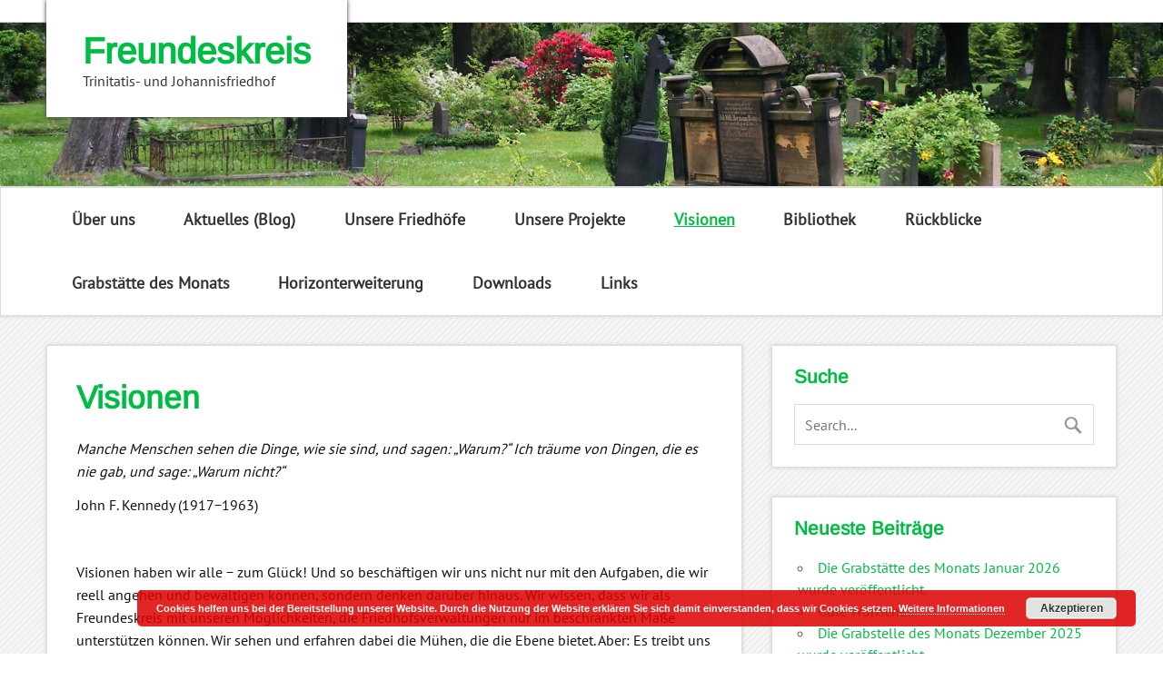

--- FILE ---
content_type: text/html; charset=UTF-8
request_url: https://freundeskreis-trinitatis-und-johannisfriedhof.de/visionen/
body_size: 8609
content:
<!DOCTYPE html><!-- HTML 5 -->
<html lang="de">

<head>
<meta charset="UTF-8" />
<meta name="viewport" content="width=device-width, initial-scale=1">
<title>Visionen | Freundeskreis</title>
<link rel="profile" href="http://gmpg.org/xfn/11" />
<link rel="pingback" href="https://freundeskreis-trinitatis-und-johannisfriedhof.de/xmlrpc.php" />

<!--[if lt IE 9]>
<script src="https://freundeskreis-trinitatis-und-johannisfriedhof.de/wp-content/themes/zeeminty/js/html5.js" type="text/javascript"></script>
<![endif]-->
<meta name='robots' content='max-image-preview:large' />

<link rel="alternate" type="application/rss+xml" title="Freundeskreis &raquo; Feed" href="https://freundeskreis-trinitatis-und-johannisfriedhof.de/feed/" />
<link rel="alternate" type="application/rss+xml" title="Freundeskreis &raquo; Kommentar-Feed" href="https://freundeskreis-trinitatis-und-johannisfriedhof.de/comments/feed/" />
<script type="text/javascript">
window._wpemojiSettings = {"baseUrl":"https:\/\/s.w.org\/images\/core\/emoji\/14.0.0\/72x72\/","ext":".png","svgUrl":"https:\/\/s.w.org\/images\/core\/emoji\/14.0.0\/svg\/","svgExt":".svg","source":{"concatemoji":"https:\/\/freundeskreis-trinitatis-und-johannisfriedhof.de\/wp-includes\/js\/wp-emoji-release.min.js?ver=6.3.5"}};
/*! This file is auto-generated */
!function(i,n){var o,s,e;function c(e){try{var t={supportTests:e,timestamp:(new Date).valueOf()};sessionStorage.setItem(o,JSON.stringify(t))}catch(e){}}function p(e,t,n){e.clearRect(0,0,e.canvas.width,e.canvas.height),e.fillText(t,0,0);var t=new Uint32Array(e.getImageData(0,0,e.canvas.width,e.canvas.height).data),r=(e.clearRect(0,0,e.canvas.width,e.canvas.height),e.fillText(n,0,0),new Uint32Array(e.getImageData(0,0,e.canvas.width,e.canvas.height).data));return t.every(function(e,t){return e===r[t]})}function u(e,t,n){switch(t){case"flag":return n(e,"\ud83c\udff3\ufe0f\u200d\u26a7\ufe0f","\ud83c\udff3\ufe0f\u200b\u26a7\ufe0f")?!1:!n(e,"\ud83c\uddfa\ud83c\uddf3","\ud83c\uddfa\u200b\ud83c\uddf3")&&!n(e,"\ud83c\udff4\udb40\udc67\udb40\udc62\udb40\udc65\udb40\udc6e\udb40\udc67\udb40\udc7f","\ud83c\udff4\u200b\udb40\udc67\u200b\udb40\udc62\u200b\udb40\udc65\u200b\udb40\udc6e\u200b\udb40\udc67\u200b\udb40\udc7f");case"emoji":return!n(e,"\ud83e\udef1\ud83c\udffb\u200d\ud83e\udef2\ud83c\udfff","\ud83e\udef1\ud83c\udffb\u200b\ud83e\udef2\ud83c\udfff")}return!1}function f(e,t,n){var r="undefined"!=typeof WorkerGlobalScope&&self instanceof WorkerGlobalScope?new OffscreenCanvas(300,150):i.createElement("canvas"),a=r.getContext("2d",{willReadFrequently:!0}),o=(a.textBaseline="top",a.font="600 32px Arial",{});return e.forEach(function(e){o[e]=t(a,e,n)}),o}function t(e){var t=i.createElement("script");t.src=e,t.defer=!0,i.head.appendChild(t)}"undefined"!=typeof Promise&&(o="wpEmojiSettingsSupports",s=["flag","emoji"],n.supports={everything:!0,everythingExceptFlag:!0},e=new Promise(function(e){i.addEventListener("DOMContentLoaded",e,{once:!0})}),new Promise(function(t){var n=function(){try{var e=JSON.parse(sessionStorage.getItem(o));if("object"==typeof e&&"number"==typeof e.timestamp&&(new Date).valueOf()<e.timestamp+604800&&"object"==typeof e.supportTests)return e.supportTests}catch(e){}return null}();if(!n){if("undefined"!=typeof Worker&&"undefined"!=typeof OffscreenCanvas&&"undefined"!=typeof URL&&URL.createObjectURL&&"undefined"!=typeof Blob)try{var e="postMessage("+f.toString()+"("+[JSON.stringify(s),u.toString(),p.toString()].join(",")+"));",r=new Blob([e],{type:"text/javascript"}),a=new Worker(URL.createObjectURL(r),{name:"wpTestEmojiSupports"});return void(a.onmessage=function(e){c(n=e.data),a.terminate(),t(n)})}catch(e){}c(n=f(s,u,p))}t(n)}).then(function(e){for(var t in e)n.supports[t]=e[t],n.supports.everything=n.supports.everything&&n.supports[t],"flag"!==t&&(n.supports.everythingExceptFlag=n.supports.everythingExceptFlag&&n.supports[t]);n.supports.everythingExceptFlag=n.supports.everythingExceptFlag&&!n.supports.flag,n.DOMReady=!1,n.readyCallback=function(){n.DOMReady=!0}}).then(function(){return e}).then(function(){var e;n.supports.everything||(n.readyCallback(),(e=n.source||{}).concatemoji?t(e.concatemoji):e.wpemoji&&e.twemoji&&(t(e.twemoji),t(e.wpemoji)))}))}((window,document),window._wpemojiSettings);
</script>
<style type="text/css">
img.wp-smiley,
img.emoji {
	display: inline !important;
	border: none !important;
	box-shadow: none !important;
	height: 1em !important;
	width: 1em !important;
	margin: 0 0.07em !important;
	vertical-align: -0.1em !important;
	background: none !important;
	padding: 0 !important;
}
</style>
	<link rel='stylesheet' id='wp-block-library-css' href='https://freundeskreis-trinitatis-und-johannisfriedhof.de/wp-includes/css/dist/block-library/style.min.css?ver=6.3.5' type='text/css' media='all' />
<style id='classic-theme-styles-inline-css' type='text/css'>
/*! This file is auto-generated */
.wp-block-button__link{color:#fff;background-color:#32373c;border-radius:9999px;box-shadow:none;text-decoration:none;padding:calc(.667em + 2px) calc(1.333em + 2px);font-size:1.125em}.wp-block-file__button{background:#32373c;color:#fff;text-decoration:none}
</style>
<style id='global-styles-inline-css' type='text/css'>
body{--wp--preset--color--black: #000000;--wp--preset--color--cyan-bluish-gray: #abb8c3;--wp--preset--color--white: #ffffff;--wp--preset--color--pale-pink: #f78da7;--wp--preset--color--vivid-red: #cf2e2e;--wp--preset--color--luminous-vivid-orange: #ff6900;--wp--preset--color--luminous-vivid-amber: #fcb900;--wp--preset--color--light-green-cyan: #7bdcb5;--wp--preset--color--vivid-green-cyan: #00d084;--wp--preset--color--pale-cyan-blue: #8ed1fc;--wp--preset--color--vivid-cyan-blue: #0693e3;--wp--preset--color--vivid-purple: #9b51e0;--wp--preset--gradient--vivid-cyan-blue-to-vivid-purple: linear-gradient(135deg,rgba(6,147,227,1) 0%,rgb(155,81,224) 100%);--wp--preset--gradient--light-green-cyan-to-vivid-green-cyan: linear-gradient(135deg,rgb(122,220,180) 0%,rgb(0,208,130) 100%);--wp--preset--gradient--luminous-vivid-amber-to-luminous-vivid-orange: linear-gradient(135deg,rgba(252,185,0,1) 0%,rgba(255,105,0,1) 100%);--wp--preset--gradient--luminous-vivid-orange-to-vivid-red: linear-gradient(135deg,rgba(255,105,0,1) 0%,rgb(207,46,46) 100%);--wp--preset--gradient--very-light-gray-to-cyan-bluish-gray: linear-gradient(135deg,rgb(238,238,238) 0%,rgb(169,184,195) 100%);--wp--preset--gradient--cool-to-warm-spectrum: linear-gradient(135deg,rgb(74,234,220) 0%,rgb(151,120,209) 20%,rgb(207,42,186) 40%,rgb(238,44,130) 60%,rgb(251,105,98) 80%,rgb(254,248,76) 100%);--wp--preset--gradient--blush-light-purple: linear-gradient(135deg,rgb(255,206,236) 0%,rgb(152,150,240) 100%);--wp--preset--gradient--blush-bordeaux: linear-gradient(135deg,rgb(254,205,165) 0%,rgb(254,45,45) 50%,rgb(107,0,62) 100%);--wp--preset--gradient--luminous-dusk: linear-gradient(135deg,rgb(255,203,112) 0%,rgb(199,81,192) 50%,rgb(65,88,208) 100%);--wp--preset--gradient--pale-ocean: linear-gradient(135deg,rgb(255,245,203) 0%,rgb(182,227,212) 50%,rgb(51,167,181) 100%);--wp--preset--gradient--electric-grass: linear-gradient(135deg,rgb(202,248,128) 0%,rgb(113,206,126) 100%);--wp--preset--gradient--midnight: linear-gradient(135deg,rgb(2,3,129) 0%,rgb(40,116,252) 100%);--wp--preset--font-size--small: 13px;--wp--preset--font-size--medium: 20px;--wp--preset--font-size--large: 36px;--wp--preset--font-size--x-large: 42px;--wp--preset--spacing--20: 0.44rem;--wp--preset--spacing--30: 0.67rem;--wp--preset--spacing--40: 1rem;--wp--preset--spacing--50: 1.5rem;--wp--preset--spacing--60: 2.25rem;--wp--preset--spacing--70: 3.38rem;--wp--preset--spacing--80: 5.06rem;--wp--preset--shadow--natural: 6px 6px 9px rgba(0, 0, 0, 0.2);--wp--preset--shadow--deep: 12px 12px 50px rgba(0, 0, 0, 0.4);--wp--preset--shadow--sharp: 6px 6px 0px rgba(0, 0, 0, 0.2);--wp--preset--shadow--outlined: 6px 6px 0px -3px rgba(255, 255, 255, 1), 6px 6px rgba(0, 0, 0, 1);--wp--preset--shadow--crisp: 6px 6px 0px rgba(0, 0, 0, 1);}:where(.is-layout-flex){gap: 0.5em;}:where(.is-layout-grid){gap: 0.5em;}body .is-layout-flow > .alignleft{float: left;margin-inline-start: 0;margin-inline-end: 2em;}body .is-layout-flow > .alignright{float: right;margin-inline-start: 2em;margin-inline-end: 0;}body .is-layout-flow > .aligncenter{margin-left: auto !important;margin-right: auto !important;}body .is-layout-constrained > .alignleft{float: left;margin-inline-start: 0;margin-inline-end: 2em;}body .is-layout-constrained > .alignright{float: right;margin-inline-start: 2em;margin-inline-end: 0;}body .is-layout-constrained > .aligncenter{margin-left: auto !important;margin-right: auto !important;}body .is-layout-constrained > :where(:not(.alignleft):not(.alignright):not(.alignfull)){max-width: var(--wp--style--global--content-size);margin-left: auto !important;margin-right: auto !important;}body .is-layout-constrained > .alignwide{max-width: var(--wp--style--global--wide-size);}body .is-layout-flex{display: flex;}body .is-layout-flex{flex-wrap: wrap;align-items: center;}body .is-layout-flex > *{margin: 0;}body .is-layout-grid{display: grid;}body .is-layout-grid > *{margin: 0;}:where(.wp-block-columns.is-layout-flex){gap: 2em;}:where(.wp-block-columns.is-layout-grid){gap: 2em;}:where(.wp-block-post-template.is-layout-flex){gap: 1.25em;}:where(.wp-block-post-template.is-layout-grid){gap: 1.25em;}.has-black-color{color: var(--wp--preset--color--black) !important;}.has-cyan-bluish-gray-color{color: var(--wp--preset--color--cyan-bluish-gray) !important;}.has-white-color{color: var(--wp--preset--color--white) !important;}.has-pale-pink-color{color: var(--wp--preset--color--pale-pink) !important;}.has-vivid-red-color{color: var(--wp--preset--color--vivid-red) !important;}.has-luminous-vivid-orange-color{color: var(--wp--preset--color--luminous-vivid-orange) !important;}.has-luminous-vivid-amber-color{color: var(--wp--preset--color--luminous-vivid-amber) !important;}.has-light-green-cyan-color{color: var(--wp--preset--color--light-green-cyan) !important;}.has-vivid-green-cyan-color{color: var(--wp--preset--color--vivid-green-cyan) !important;}.has-pale-cyan-blue-color{color: var(--wp--preset--color--pale-cyan-blue) !important;}.has-vivid-cyan-blue-color{color: var(--wp--preset--color--vivid-cyan-blue) !important;}.has-vivid-purple-color{color: var(--wp--preset--color--vivid-purple) !important;}.has-black-background-color{background-color: var(--wp--preset--color--black) !important;}.has-cyan-bluish-gray-background-color{background-color: var(--wp--preset--color--cyan-bluish-gray) !important;}.has-white-background-color{background-color: var(--wp--preset--color--white) !important;}.has-pale-pink-background-color{background-color: var(--wp--preset--color--pale-pink) !important;}.has-vivid-red-background-color{background-color: var(--wp--preset--color--vivid-red) !important;}.has-luminous-vivid-orange-background-color{background-color: var(--wp--preset--color--luminous-vivid-orange) !important;}.has-luminous-vivid-amber-background-color{background-color: var(--wp--preset--color--luminous-vivid-amber) !important;}.has-light-green-cyan-background-color{background-color: var(--wp--preset--color--light-green-cyan) !important;}.has-vivid-green-cyan-background-color{background-color: var(--wp--preset--color--vivid-green-cyan) !important;}.has-pale-cyan-blue-background-color{background-color: var(--wp--preset--color--pale-cyan-blue) !important;}.has-vivid-cyan-blue-background-color{background-color: var(--wp--preset--color--vivid-cyan-blue) !important;}.has-vivid-purple-background-color{background-color: var(--wp--preset--color--vivid-purple) !important;}.has-black-border-color{border-color: var(--wp--preset--color--black) !important;}.has-cyan-bluish-gray-border-color{border-color: var(--wp--preset--color--cyan-bluish-gray) !important;}.has-white-border-color{border-color: var(--wp--preset--color--white) !important;}.has-pale-pink-border-color{border-color: var(--wp--preset--color--pale-pink) !important;}.has-vivid-red-border-color{border-color: var(--wp--preset--color--vivid-red) !important;}.has-luminous-vivid-orange-border-color{border-color: var(--wp--preset--color--luminous-vivid-orange) !important;}.has-luminous-vivid-amber-border-color{border-color: var(--wp--preset--color--luminous-vivid-amber) !important;}.has-light-green-cyan-border-color{border-color: var(--wp--preset--color--light-green-cyan) !important;}.has-vivid-green-cyan-border-color{border-color: var(--wp--preset--color--vivid-green-cyan) !important;}.has-pale-cyan-blue-border-color{border-color: var(--wp--preset--color--pale-cyan-blue) !important;}.has-vivid-cyan-blue-border-color{border-color: var(--wp--preset--color--vivid-cyan-blue) !important;}.has-vivid-purple-border-color{border-color: var(--wp--preset--color--vivid-purple) !important;}.has-vivid-cyan-blue-to-vivid-purple-gradient-background{background: var(--wp--preset--gradient--vivid-cyan-blue-to-vivid-purple) !important;}.has-light-green-cyan-to-vivid-green-cyan-gradient-background{background: var(--wp--preset--gradient--light-green-cyan-to-vivid-green-cyan) !important;}.has-luminous-vivid-amber-to-luminous-vivid-orange-gradient-background{background: var(--wp--preset--gradient--luminous-vivid-amber-to-luminous-vivid-orange) !important;}.has-luminous-vivid-orange-to-vivid-red-gradient-background{background: var(--wp--preset--gradient--luminous-vivid-orange-to-vivid-red) !important;}.has-very-light-gray-to-cyan-bluish-gray-gradient-background{background: var(--wp--preset--gradient--very-light-gray-to-cyan-bluish-gray) !important;}.has-cool-to-warm-spectrum-gradient-background{background: var(--wp--preset--gradient--cool-to-warm-spectrum) !important;}.has-blush-light-purple-gradient-background{background: var(--wp--preset--gradient--blush-light-purple) !important;}.has-blush-bordeaux-gradient-background{background: var(--wp--preset--gradient--blush-bordeaux) !important;}.has-luminous-dusk-gradient-background{background: var(--wp--preset--gradient--luminous-dusk) !important;}.has-pale-ocean-gradient-background{background: var(--wp--preset--gradient--pale-ocean) !important;}.has-electric-grass-gradient-background{background: var(--wp--preset--gradient--electric-grass) !important;}.has-midnight-gradient-background{background: var(--wp--preset--gradient--midnight) !important;}.has-small-font-size{font-size: var(--wp--preset--font-size--small) !important;}.has-medium-font-size{font-size: var(--wp--preset--font-size--medium) !important;}.has-large-font-size{font-size: var(--wp--preset--font-size--large) !important;}.has-x-large-font-size{font-size: var(--wp--preset--font-size--x-large) !important;}
.wp-block-navigation a:where(:not(.wp-element-button)){color: inherit;}
:where(.wp-block-post-template.is-layout-flex){gap: 1.25em;}:where(.wp-block-post-template.is-layout-grid){gap: 1.25em;}
:where(.wp-block-columns.is-layout-flex){gap: 2em;}:where(.wp-block-columns.is-layout-grid){gap: 2em;}
.wp-block-pullquote{font-size: 1.5em;line-height: 1.6;}
</style>
<link rel='stylesheet' id='themezee_zeeMinty_stylesheet-css' href='https://freundeskreis-trinitatis-und-johannisfriedhof.de/wp-content/themes/zeeminty/style.css?ver=6.3.5' type='text/css' media='all' />
<link rel='stylesheet' id='themezee_default_font-css' href='//freundeskreis-trinitatis-und-johannisfriedhof.de/wp-content/uploads/omgf/themezee_default_font/themezee_default_font.css?ver=1665685442' type='text/css' media='all' />
<link rel='stylesheet' id='themezee_default_title_font-css' href='//freundeskreis-trinitatis-und-johannisfriedhof.de/wp-content/uploads/omgf/themezee_default_title_font/themezee_default_title_font.css?ver=1665685442' type='text/css' media='all' />
<link rel='stylesheet' id='dashicons-css' href='https://freundeskreis-trinitatis-und-johannisfriedhof.de/wp-includes/css/dashicons.min.css?ver=6.3.5' type='text/css' media='all' />
<link rel='stylesheet' id='my-calendar-reset-css' href='https://freundeskreis-trinitatis-und-johannisfriedhof.de/wp-content/plugins/my-calendar/css/reset.css?ver=3.4.24' type='text/css' media='all' />
<link rel='stylesheet' id='my-calendar-style-css' href='https://freundeskreis-trinitatis-und-johannisfriedhof.de/wp-content/plugins//my-calendar-custom/styles/inherit.css?ver=3.4.24-mc_custom_inherit-css' type='text/css' media='all' />
<style id='my-calendar-style-inline-css' type='text/css'>

/* Styles by My Calendar - Joseph C Dolson https://www.joedolson.com/ */

.mc-main .mc_general .event-title, .mc-main .mc_general .event-title a { background: #ffffcc !important; color: #000000 !important; }
.mc-main .mc_general .event-title a:hover, .mc-main .mc_general .event-title a:focus { background: #ffffff !important;}
.mc-main {--primary-dark: #313233; --primary-light: #fff; --secondary-light: #fff; --secondary-dark: #000; --highlight-dark: #666; --highlight-light: #efefef; --category-mc_general: #ffffcc; }
</style>
<script type='text/javascript' async src='https://freundeskreis-trinitatis-und-johannisfriedhof.de/wp-content/plugins/burst-statistics/helpers/timeme/timeme.min.js?ver=1.6.0' id='burst-timeme-js'></script>
<script type='text/javascript' id='burst-js-extra'>
/* <![CDATA[ */
var burst = {"page_id":"734","cookie_retention_days":"30","beacon_url":"https:\/\/freundeskreis-trinitatis-und-johannisfriedhof.de\/wp-content\/plugins\/burst-statistics\/endpoint.php","options":{"beacon_enabled":1,"enable_cookieless_tracking":0,"enable_turbo_mode":0,"do_not_track":0},"goals":[],"goals_script_url":"https:\/\/freundeskreis-trinitatis-und-johannisfriedhof.de\/wp-content\/plugins\/burst-statistics\/\/assets\/js\/build\/burst-goals.js?v=1.6.0"};
/* ]]> */
</script>
<script type='text/javascript' async src='https://freundeskreis-trinitatis-und-johannisfriedhof.de/wp-content/plugins/burst-statistics/assets/js/build/burst.min.js?ver=1.6.0' id='burst-js'></script>
<script type='text/javascript' src='https://freundeskreis-trinitatis-und-johannisfriedhof.de/wp-includes/js/jquery/jquery.min.js?ver=3.7.0' id='jquery-core-js'></script>
<script type='text/javascript' src='https://freundeskreis-trinitatis-und-johannisfriedhof.de/wp-includes/js/jquery/jquery-migrate.min.js?ver=3.4.1' id='jquery-migrate-js'></script>
<script type='text/javascript' id='themezee_jquery_navigation-js-extra'>
/* <![CDATA[ */
var customNavigationParams = {"menuTitle":"Menu"};
/* ]]> */
</script>
<script type='text/javascript' src='https://freundeskreis-trinitatis-und-johannisfriedhof.de/wp-content/themes/zeeminty/js/navigation.js?ver=6.3.5' id='themezee_jquery_navigation-js'></script>
<link rel="https://api.w.org/" href="https://freundeskreis-trinitatis-und-johannisfriedhof.de/wp-json/" /><link rel="alternate" type="application/json" href="https://freundeskreis-trinitatis-und-johannisfriedhof.de/wp-json/wp/v2/pages/734" /><link rel="EditURI" type="application/rsd+xml" title="RSD" href="https://freundeskreis-trinitatis-und-johannisfriedhof.de/xmlrpc.php?rsd" />
<meta name="generator" content="WordPress 6.3.5" />
<link rel="canonical" href="https://freundeskreis-trinitatis-und-johannisfriedhof.de/visionen/" />
<link rel='shortlink' href='https://freundeskreis-trinitatis-und-johannisfriedhof.de/?p=734' />
<link rel="alternate" type="application/json+oembed" href="https://freundeskreis-trinitatis-und-johannisfriedhof.de/wp-json/oembed/1.0/embed?url=https%3A%2F%2Ffreundeskreis-trinitatis-und-johannisfriedhof.de%2Fvisionen%2F" />
<link rel="alternate" type="text/xml+oembed" href="https://freundeskreis-trinitatis-und-johannisfriedhof.de/wp-json/oembed/1.0/embed?url=https%3A%2F%2Ffreundeskreis-trinitatis-und-johannisfriedhof.de%2Fvisionen%2F&#038;format=xml" />
<!--buffer start custom--!>
<!--start callback custom--!>
<style type="text/css"></style><noscript><style>.lazyload[data-src]{display:none !important;}</style></noscript><style>.lazyload{background-image:none !important;}.lazyload:before{background-image:none !important;}</style><style type="text/css">.broken_link, a.broken_link {
	text-decoration: line-through;
}</style><style type="text/css" id="custom-background-css">
body.custom-background { background-color: #ffffff; background-image: url("https://freundeskreis-trinitatis-und-johannisfriedhof.de/wp-content/themes/zeeminty/images/background.png"); background-position: left top; background-size: auto; background-repeat: repeat; background-attachment: scroll; }
</style>
			<style type="text/css" id="wp-custom-css">
			header .site-description
{ font-size 1.2em 
}
		</style>
		</head>

<body class="page-template-default page page-id-734 custom-background">

<div id="wrapper" class="hfeed">
	
		<div id="header-wrap">
	
		<header id="header" class="container clearfix" role="banner">

			<div id="logo">
			
				<a href="https://freundeskreis-trinitatis-und-johannisfriedhof.de/" title="Freundeskreis" rel="home">
								<h1 class="site-title">Freundeskreis</h1>
							</a>
				
									<h3 class="site-description">Trinitatis- und Johannisfriedhof</h3>
				
			</div>
			
			
		</header>
		
		<div id="header-image-wrap">
						<div id="custom-header" class="header-image">
				<img src="[data-uri]" data-src="https://freundeskreis-trinitatis-und-johannisfriedhof.de/wp-content/uploads/2015/07/cropped-DSCF38412.jpg" decoding="async" class="lazyload" width="1920" height="270" data-eio-rwidth="1920" data-eio-rheight="270" /><noscript><img src="https://freundeskreis-trinitatis-und-johannisfriedhof.de/wp-content/uploads/2015/07/cropped-DSCF38412.jpg" data-eio="l" /></noscript>
			</div>
		</div>
			
	</div>
	
	<div id="navi-wrap">
		<nav id="mainnav" class="container clearfix" role="navigation">
			<ul id="mainnav-menu" class="menu"><li id="menu-item-215" class="menu-item menu-item-type-post_type menu-item-object-page menu-item-215"><a href="https://freundeskreis-trinitatis-und-johannisfriedhof.de/ueber-uns-2/">Über uns</a></li>
<li id="menu-item-685" class="menu-item menu-item-type-post_type menu-item-object-page menu-item-685"><a href="https://freundeskreis-trinitatis-und-johannisfriedhof.de/aktuelles/">Aktuelles (Blog)</a></li>
<li id="menu-item-216" class="menu-item menu-item-type-post_type menu-item-object-page menu-item-has-children menu-item-216"><a href="https://freundeskreis-trinitatis-und-johannisfriedhof.de/unsere-friedhoefe-2/">Unsere Friedhöfe</a>
<ul class="sub-menu">
	<li id="menu-item-217" class="menu-item menu-item-type-post_type menu-item-object-page menu-item-has-children menu-item-217"><a href="https://freundeskreis-trinitatis-und-johannisfriedhof.de/trinitatisfriedhof/">Trinitatisfriedhof</a>
	<ul class="sub-menu">
		<li id="menu-item-218" class="menu-item menu-item-type-post_type menu-item-object-page menu-item-218"><a href="https://freundeskreis-trinitatis-und-johannisfriedhof.de/trinitatisfriedhof/geschichte/">Geschichte</a></li>
		<li id="menu-item-219" class="menu-item menu-item-type-post_type menu-item-object-page menu-item-219"><a href="https://freundeskreis-trinitatis-und-johannisfriedhof.de/trinitatisfriedhof/persoenlichkeiten/">Persönlichkeiten</a></li>
		<li id="menu-item-220" class="menu-item menu-item-type-post_type menu-item-object-page menu-item-220"><a href="https://freundeskreis-trinitatis-und-johannisfriedhof.de/trinitatisfriedhof/sorgenkinder/">Sorgenkinder</a></li>
	</ul>
</li>
	<li id="menu-item-221" class="menu-item menu-item-type-post_type menu-item-object-page menu-item-has-children menu-item-221"><a href="https://freundeskreis-trinitatis-und-johannisfriedhof.de/johannisfriedhof/">Johannisfriedhof</a>
	<ul class="sub-menu">
		<li id="menu-item-222" class="menu-item menu-item-type-post_type menu-item-object-page menu-item-222"><a href="https://freundeskreis-trinitatis-und-johannisfriedhof.de/johannisfriedhof/geschichte/">Geschichte</a></li>
		<li id="menu-item-223" class="menu-item menu-item-type-post_type menu-item-object-page menu-item-223"><a href="https://freundeskreis-trinitatis-und-johannisfriedhof.de/johannisfriedhof/persoenlichkeiten/">Persönlichkeiten</a></li>
		<li id="menu-item-224" class="menu-item menu-item-type-post_type menu-item-object-page menu-item-224"><a href="https://freundeskreis-trinitatis-und-johannisfriedhof.de/johannisfriedhof/sorgenkinder/">Sorgenkinder</a></li>
	</ul>
</li>
</ul>
</li>
<li id="menu-item-531" class="menu-item menu-item-type-post_type menu-item-object-page menu-item-has-children menu-item-531"><a href="https://freundeskreis-trinitatis-und-johannisfriedhof.de/unsere-projekte/">Unsere Projekte</a>
<ul class="sub-menu">
	<li id="menu-item-310" class="menu-item menu-item-type-post_type menu-item-object-page menu-item-310"><a href="https://freundeskreis-trinitatis-und-johannisfriedhof.de/grabstaette-bellingrath/">Grabstätte Bellingrath</a></li>
	<li id="menu-item-2108" class="menu-item menu-item-type-post_type menu-item-object-page menu-item-2108"><a href="https://freundeskreis-trinitatis-und-johannisfriedhof.de/grabstaette-juengst/">Grabstätte Jüngst</a></li>
	<li id="menu-item-2112" class="menu-item menu-item-type-post_type menu-item-object-page menu-item-2112"><a href="https://freundeskreis-trinitatis-und-johannisfriedhof.de/grabstaette-mueller-malten/">Grabstätte Müller Malten</a></li>
	<li id="menu-item-3027" class="menu-item menu-item-type-post_type menu-item-object-page menu-item-3027"><a href="https://freundeskreis-trinitatis-und-johannisfriedhof.de/grabstaette-schlueter-naumann/">Grabstätte Schlüter Naumann</a></li>
	<li id="menu-item-311" class="menu-item menu-item-type-post_type menu-item-object-page menu-item-311"><a href="https://freundeskreis-trinitatis-und-johannisfriedhof.de/2016-2/">Grabstätte Schweighofer</a></li>
</ul>
</li>
<li id="menu-item-735" class="menu-item menu-item-type-post_type menu-item-object-page current-menu-item page_item page-item-734 current_page_item menu-item-has-children menu-item-735"><a href="https://freundeskreis-trinitatis-und-johannisfriedhof.de/visionen/" aria-current="page">Visionen</a>
<ul class="sub-menu">
	<li id="menu-item-713" class="menu-item menu-item-type-post_type menu-item-object-page menu-item-713"><a href="https://freundeskreis-trinitatis-und-johannisfriedhof.de/begegnungszentrum-johannisfriedhof/">Begegnungszentrum Johannisfriedhof</a></li>
</ul>
</li>
<li id="menu-item-1882" class="menu-item menu-item-type-post_type menu-item-object-page menu-item-has-children menu-item-1882"><a href="https://freundeskreis-trinitatis-und-johannisfriedhof.de/bibliothek/">Bibliothek</a>
<ul class="sub-menu">
	<li id="menu-item-420" class="menu-item menu-item-type-post_type menu-item-object-page menu-item-420"><a href="https://freundeskreis-trinitatis-und-johannisfriedhof.de/literatur/">Literatur</a></li>
	<li id="menu-item-1885" class="menu-item menu-item-type-post_type menu-item-object-page menu-item-1885"><a href="https://freundeskreis-trinitatis-und-johannisfriedhof.de/veranstaltungsplakate/">Veranstaltungsplakate</a></li>
</ul>
</li>
<li id="menu-item-289" class="menu-item menu-item-type-post_type menu-item-object-page menu-item-289"><a href="https://freundeskreis-trinitatis-und-johannisfriedhof.de/rueckblick/">Rückblicke</a></li>
<li id="menu-item-678" class="menu-item menu-item-type-post_type menu-item-object-page menu-item-678"><a href="https://freundeskreis-trinitatis-und-johannisfriedhof.de/grabmal-des-monats-2/">Grabstätte des Monats</a></li>
<li id="menu-item-2021" class="menu-item menu-item-type-post_type menu-item-object-page menu-item-has-children menu-item-2021"><a href="https://freundeskreis-trinitatis-und-johannisfriedhof.de/horizonterweiterung/">Horizonterweiterung</a>
<ul class="sub-menu">
	<li id="menu-item-2540" class="menu-item menu-item-type-post_type menu-item-object-page menu-item-2540"><a href="https://freundeskreis-trinitatis-und-johannisfriedhof.de/afghanistan/">Afghanistan</a></li>
	<li id="menu-item-2555" class="menu-item menu-item-type-post_type menu-item-object-page menu-item-2555"><a href="https://freundeskreis-trinitatis-und-johannisfriedhof.de/armenien/">Armenien</a></li>
	<li id="menu-item-2533" class="menu-item menu-item-type-post_type menu-item-object-page menu-item-2533"><a href="https://freundeskreis-trinitatis-und-johannisfriedhof.de/australien/">Australien</a></li>
	<li id="menu-item-3880" class="menu-item menu-item-type-post_type menu-item-object-page menu-item-3880"><a href="https://freundeskreis-trinitatis-und-johannisfriedhof.de/chile/">Chile</a></li>
	<li id="menu-item-2237" class="menu-item menu-item-type-post_type menu-item-object-page menu-item-2237"><a href="https://freundeskreis-trinitatis-und-johannisfriedhof.de/deutschland-mecklenburg-vorpommern/">Deutschland – Mecklenburg-Vorpommern</a></li>
	<li id="menu-item-2326" class="menu-item menu-item-type-post_type menu-item-object-page menu-item-2326"><a href="https://freundeskreis-trinitatis-und-johannisfriedhof.de/deutschland-hamburg/">Deutschland – Hamburg</a></li>
	<li id="menu-item-2030" class="menu-item menu-item-type-post_type menu-item-object-page menu-item-2030"><a href="https://freundeskreis-trinitatis-und-johannisfriedhof.de/deutschland-sachsen/">Deutschland – Sachsen</a></li>
	<li id="menu-item-2095" class="menu-item menu-item-type-post_type menu-item-object-page menu-item-2095"><a href="https://freundeskreis-trinitatis-und-johannisfriedhof.de/dominikanische-republik/">Dominikanische Republik</a></li>
	<li id="menu-item-3901" class="menu-item menu-item-type-post_type menu-item-object-page menu-item-3901"><a href="https://freundeskreis-trinitatis-und-johannisfriedhof.de/frankreich-guadeloupe/">Frankreich – Guadeloupe</a></li>
	<li id="menu-item-2247" class="menu-item menu-item-type-post_type menu-item-object-page menu-item-2247"><a href="https://freundeskreis-trinitatis-und-johannisfriedhof.de/irland/">Irland</a></li>
	<li id="menu-item-2388" class="menu-item menu-item-type-post_type menu-item-object-page menu-item-2388"><a href="https://freundeskreis-trinitatis-und-johannisfriedhof.de/israel/">Israel</a></li>
	<li id="menu-item-2243" class="menu-item menu-item-type-post_type menu-item-object-page menu-item-2243"><a href="https://freundeskreis-trinitatis-und-johannisfriedhof.de/italien/">Italien</a></li>
	<li id="menu-item-2543" class="menu-item menu-item-type-post_type menu-item-object-page menu-item-2543"><a href="https://freundeskreis-trinitatis-und-johannisfriedhof.de/kirgistan/">Kirgistan</a></li>
	<li id="menu-item-2267" class="menu-item menu-item-type-post_type menu-item-object-page menu-item-2267"><a href="https://freundeskreis-trinitatis-und-johannisfriedhof.de/litauen/">Litauen</a></li>
	<li id="menu-item-2137" class="menu-item menu-item-type-post_type menu-item-object-page menu-item-2137"><a href="https://freundeskreis-trinitatis-und-johannisfriedhof.de/portugal/">Portugal</a></li>
	<li id="menu-item-2392" class="menu-item menu-item-type-post_type menu-item-object-page menu-item-2392"><a href="https://freundeskreis-trinitatis-und-johannisfriedhof.de/tschechien/">Tschechien</a></li>
	<li id="menu-item-2559" class="menu-item menu-item-type-post_type menu-item-object-page menu-item-2559"><a href="https://freundeskreis-trinitatis-und-johannisfriedhof.de/russische-foederation/">Russische Föderation</a></li>
	<li id="menu-item-3904" class="menu-item menu-item-type-post_type menu-item-object-page menu-item-3904"><a href="https://freundeskreis-trinitatis-und-johannisfriedhof.de/vereinigte-staaten-von-amerika-hawai/">Vereinigte Staaten von Amerika – Hawai</a></li>
	<li id="menu-item-2075" class="menu-item menu-item-type-post_type menu-item-object-page menu-item-2075"><a href="https://freundeskreis-trinitatis-und-johannisfriedhof.de/vereinigtes-koenigreich-von-grossbritannien-und-nordirland/">Vereinigtes Königreich von Großbritannien und Nordirland</a></li>
</ul>
</li>
<li id="menu-item-233" class="menu-item menu-item-type-post_type menu-item-object-page menu-item-233"><a href="https://freundeskreis-trinitatis-und-johannisfriedhof.de/downloads/">Downloads</a></li>
<li id="menu-item-234" class="menu-item menu-item-type-post_type menu-item-object-page menu-item-234"><a href="https://freundeskreis-trinitatis-und-johannisfriedhof.de/links-2/">Links</a></li>
</ul>		</nav>
	</div>
	<div id="wrap" class="container">
		
		<section id="content" class="primary" role="main">
		
				
			<div id="post-734" class="post-734 page type-page status-publish hentry">
				
				<h2 class="page-title">Visionen</h2>

				<div class="entry clearfix">
					<p><em>Manche Menschen sehen die Dinge, wie sie sind, und sagen: „Warum?“ Ich träume von Dingen, die es nie gab, und sage: „Warum nicht?“</em></p>
<p>John F. Kennedy (1917−1963)</p>
<p>&nbsp;</p>
<p>Visionen haben wir alle − zum Glück! Und so beschäftigen wir uns nicht nur mit den Aufgaben, die wir reell angehen und bewältigen können, sondern denken darüber hinaus. Wir wissen, dass wir als Freundeskreis mit unseren Möglichkeiten, die Friedhofsverwaltungen nur im beschränkten Maße unterstützen können. Wir sehen und erfahren dabei die Mühen, die die Ebene bietet. Aber: Es treibt uns an und motiviert, wenn wir, trotz aller Beschwernisse, unseren Träumen und Wünschen − unseren Visionen − nachsinnen, sie artikulieren und diskutieren.</p>
<p><span style="color: #339966;"><a style="color: #339966;" href="https://freundeskreis-trinitatis-und-johannisfriedhof.de/begegnungszentrum-johannisfriedhof/">Begegnungszentrum Johannisfriedhof</a></span></p>
		
				</div>

				
			</div>

		
				
		

		
		</section>
		
		
<section id="sidebar" class="secondary clearfix" role="complementary">
	
	<aside id="search-2" class="widget widget_search"><h3 class="widgettitle">Suche</h3>
	<form role="search" method="get" id="searchform" action="https://freundeskreis-trinitatis-und-johannisfriedhof.de/">
		<input type="text" value="" name="s" id="s" placeholder="Search..." />
		<input type="submit" id="searchsubmit" value="" />
	</form>
</aside>
		<aside id="recent-posts-2" class="widget widget_recent_entries">
		<h3 class="widgettitle">Neueste Beiträge</h3>
		<ul>
											<li>
					<a href="https://freundeskreis-trinitatis-und-johannisfriedhof.de/die-grabstaette-des-monats-januar-2026-wurde-veroeffentlicht/">Die Grabstätte des Monats Januar 2026 wurde veröffentlicht.</a>
									</li>
											<li>
					<a href="https://freundeskreis-trinitatis-und-johannisfriedhof.de/gute-wuensche-2/">Gute Wünsche!</a>
									</li>
											<li>
					<a href="https://freundeskreis-trinitatis-und-johannisfriedhof.de/die-grabstelle-des-monats-dezember-2025-wurde-veroeffentlicht/">Die Grabstelle des Monats Dezember 2025 wurde veröffentlicht.</a>
									</li>
											<li>
					<a href="https://freundeskreis-trinitatis-und-johannisfriedhof.de/die-grabstaette-des-monats-november-2025-wurde-veroeffentlicht/">Die Grabstätte des Monats November 2025 wurde veröffentlicht.</a>
									</li>
											<li>
					<a href="https://freundeskreis-trinitatis-und-johannisfriedhof.de/herzliche-einladung-zur-letzten-fuehrung-in-diesem-jahr-3/">Herzliche Einladung zur letzten Führung in diesem Jahr!</a>
									</li>
					</ul>

		</aside><aside id="block-16" class="widget widget_block">
<div class="wp-block-group is-layout-flow wp-block-group-is-layout-flow"><div class="wp-block-group__inner-container">
<h2 class="wp-block-heading"><strong>Rechtliches</strong></h2>



<div style="height:26px" aria-hidden="true" class="wp-block-spacer"></div>



<ul>
<li><a href="https://freundeskreis-trinitatis-und-johannisfriedhof.de/datenschutzerklaerung/" data-type="page" data-id="2795">Datenschutz</a></li>



<li><a href="https://freundeskreis-trinitatis-und-johannisfriedhof.de/impressum-2/" data-type="page" data-id="44">Impressum</a></li>
</ul>
</div></div>
</aside>
	</section>
		
	</div>
	
		
				<div id="footer-wrap">
			
			<footer id="footer" class="container clearfix" role="contentinfo">
				© Trinitatis- und Johannisfriedhof Dresden · 2015 - 2022				<div id="credit-link">	<a href="http://themezee.com/themes/zeeminty/">zeeMinty Theme</a>
</div>
			</footer>
			
		</div>
			
</div><!-- end #wrapper -->

<link rel='stylesheet' id='basecss-css' href='https://freundeskreis-trinitatis-und-johannisfriedhof.de/wp-content/plugins/eu-cookie-law/css/style.css?ver=6.3.5' type='text/css' media='all' />
<script id="eio-lazy-load-js-before" type="text/javascript">
var eio_lazy_vars = {"exactdn_domain":"","skip_autoscale":0,"threshold":0};
</script>
<script type='text/javascript' src='https://freundeskreis-trinitatis-und-johannisfriedhof.de/wp-content/plugins/ewww-image-optimizer/includes/lazysizes.min.js?ver=750' id='eio-lazy-load-js'></script>
<script type='text/javascript' id='eucookielaw-scripts-js-extra'>
/* <![CDATA[ */
var eucookielaw_data = {"euCookieSet":"","autoBlock":"0","expireTimer":"360","scrollConsent":"0","networkShareURL":"","isCookiePage":"","isRefererWebsite":""};
/* ]]> */
</script>
<script type='text/javascript' src='https://freundeskreis-trinitatis-und-johannisfriedhof.de/wp-content/plugins/eu-cookie-law/js/scripts.js?ver=3.1.6' id='eucookielaw-scripts-js'></script>
<script type='text/javascript' src='https://freundeskreis-trinitatis-und-johannisfriedhof.de/wp-includes/js/dist/vendor/wp-polyfill-inert.min.js?ver=3.1.2' id='wp-polyfill-inert-js'></script>
<script type='text/javascript' src='https://freundeskreis-trinitatis-und-johannisfriedhof.de/wp-includes/js/dist/vendor/regenerator-runtime.min.js?ver=0.13.11' id='regenerator-runtime-js'></script>
<script type='text/javascript' src='https://freundeskreis-trinitatis-und-johannisfriedhof.de/wp-includes/js/dist/vendor/wp-polyfill.min.js?ver=3.15.0' id='wp-polyfill-js'></script>
<script type='text/javascript' src='https://freundeskreis-trinitatis-und-johannisfriedhof.de/wp-includes/js/dist/dom-ready.min.js?ver=392bdd43726760d1f3ca' id='wp-dom-ready-js'></script>
<script type='text/javascript' src='https://freundeskreis-trinitatis-und-johannisfriedhof.de/wp-includes/js/dist/hooks.min.js?ver=c6aec9a8d4e5a5d543a1' id='wp-hooks-js'></script>
<script type='text/javascript' src='https://freundeskreis-trinitatis-und-johannisfriedhof.de/wp-includes/js/dist/i18n.min.js?ver=7701b0c3857f914212ef' id='wp-i18n-js'></script>
<script id="wp-i18n-js-after" type="text/javascript">
wp.i18n.setLocaleData( { 'text direction\u0004ltr': [ 'ltr' ] } );
</script>
<script type='text/javascript' id='wp-a11y-js-translations'>
( function( domain, translations ) {
	var localeData = translations.locale_data[ domain ] || translations.locale_data.messages;
	localeData[""].domain = domain;
	wp.i18n.setLocaleData( localeData, domain );
} )( "default", {"translation-revision-date":"2025-08-01 16:49:47+0000","generator":"GlotPress\/4.0.1","domain":"messages","locale_data":{"messages":{"":{"domain":"messages","plural-forms":"nplurals=2; plural=n != 1;","lang":"de"},"Notifications":["Benachrichtigungen"]}},"comment":{"reference":"wp-includes\/js\/dist\/a11y.js"}} );
</script>
<script type='text/javascript' src='https://freundeskreis-trinitatis-und-johannisfriedhof.de/wp-includes/js/dist/a11y.min.js?ver=7032343a947cfccf5608' id='wp-a11y-js'></script>
<script type='text/javascript' id='mc.mcjs-js-extra'>
/* <![CDATA[ */
var my_calendar = {"grid":"true","list":"true","mini":"true","ajax":"true","links":"false","newWindow":"Neuer Tab"};
/* ]]> */
</script>
<script type='text/javascript' src='https://freundeskreis-trinitatis-und-johannisfriedhof.de/wp-content/plugins/my-calendar/js/mcjs.min.js?ver=3.4.24' id='mc.mcjs-js'></script>
<!-- Eu Cookie Law 3.1.6 --><div class="pea_cook_wrapper pea_cook_bottomright" style="color:#FFFFFF;background:rgb(221,0,0);background: rgba(221,0,0,0.85);"><p>Cookies helfen uns bei der Bereitstellung unserer Website. Durch die Nutzung der Website erklären Sie sich damit einverstanden, dass wir Cookies setzen. <a style="color:#FFFFFF;" href="#" id="fom">Weitere Informationen</a> <button id="pea_cook_btn" class="pea_cook_btn">Akzeptieren</button></p></div><div class="pea_cook_more_info_popover"><div class="pea_cook_more_info_popover_inner" style="color:#FFFFFF;background-color: rgba(221,0,0,0.9);"><p>Die Cookie-Einstellungen auf dieser Website sind auf „Cookies zulassen“ eingestellt, um das beste Surferlebnis zu ermöglichen. Wenn Sie diese Website ohne Änderung der Cookie-Einstellungen verwenden oder auf „Akzeptieren“ klicken, erklären Sie sich damit einverstanden.</p><p><a style="color:#FFFFFF;" href="#" id="pea_close">Schließen</a></p></div></div></body>
</html>	

--- FILE ---
content_type: text/css
request_url: https://freundeskreis-trinitatis-und-johannisfriedhof.de/wp-content/uploads/omgf/themezee_default_title_font/themezee_default_title_font.css?ver=1665685442
body_size: 312
content:
/**
 * Auto Generated by OMGF
 * @author: Daan van den Bergh
 * @url: https://daan.dev
 */

@font-face {
    font-family: 'Arimo';
    font-style: normal;
    font-weight: 400;
    font-display: swap;
    src:     url('https://freundeskreis-trinitatis-und-johannisfriedhof.de/wp-content/uploads/omgf/themezee_default_title_font/arimo-normal-latin-ext-400.woff2') format('woff2');
    unicode-range: U+0100-024F, U+0259, U+1E00-1EFF, U+2020, U+20A0-20AB, U+20AD-20CF, U+2113, U+2C60-2C7F, U+A720-A7FF;
}
@font-face {
    font-family: 'Arimo';
    font-style: normal;
    font-weight: 400;
    font-display: swap;
    src:     url('https://freundeskreis-trinitatis-und-johannisfriedhof.de/wp-content/uploads/omgf/themezee_default_title_font/arimo-normal-latin-400.woff2') format('woff2');
    unicode-range: U+0000-00FF, U+0131, U+0152-0153, U+02BB-02BC, U+02C6, U+02DA, U+02DC, U+2000-206F, U+2074, U+20AC, U+2122, U+2191, U+2193, U+2212, U+2215, U+FEFF, U+FFFD;
}
